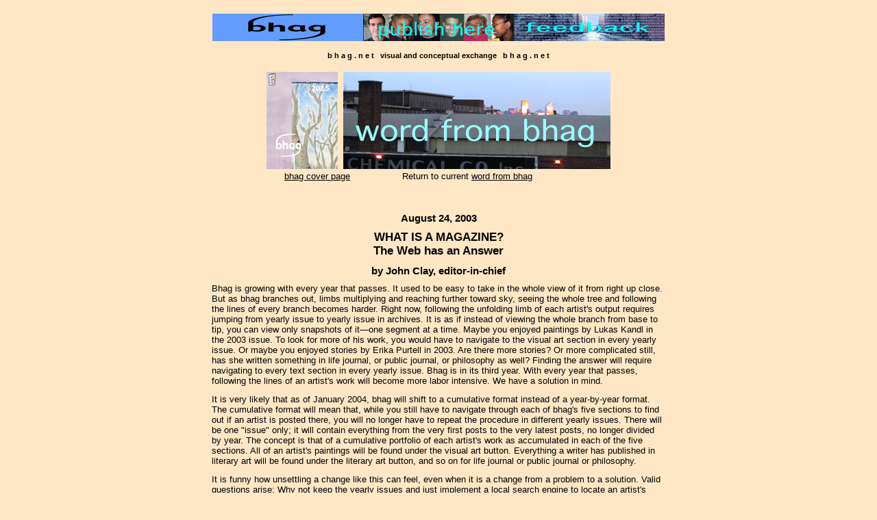

--- FILE ---
content_type: text/html
request_url: https://bhag.net/word/word2003aug24.html
body_size: 3026
content:
<html><head><title>John Clay WHAT IS A MAGAZINE web information storage retrieval</title><meta name="keywords" content="web magazine information storage" />
<meta name="robots" content="noarchive" /><link rel="stylesheet" type="text/css" href="../styles/bhagstyle01.css" />
<meta http-equiv="content-type" content="text/html; charset=utf-8" /></head><body bgcolor="#ffe7c6"><table align="center" width="680"><tr><td align="center" width="680" height="60"><a href="../index.html"><img src="../images/bhaghome.jpg" width="220" height="40" border="0" /></a><a href="../publish/publish.html"><img src="../images/publish_topmenu.jpg" width="220" height="40" border="0"></a><a href="../feedback/feedback.html"><img src="../images/feedback_topmenu.jpg" width="220" height="40" border="0" /></a></td></tr><tr><td align="center"><p><small><b>b h a g . n e t &nbsp; visual and conceptual exchange &nbsp; b h a g . n e t</b></small></p></td></tr><tr><td align="center" width="680"><p><a href="../coverpage/coverpage.html"><img src="../images/cover_sections.jpg" width="104" height="142" border="0" /></a>&nbsp;&nbsp;<a href="word.html"><img src="../images/wordbhagbig.jpg" width="390" height="142" border="0" /></a>
<br /><a href="../coverpage/coverpage.html">bhag cover page</a>&nbsp;&nbsp;&nbsp;&nbsp;&nbsp;&nbsp;&nbsp;&nbsp;&nbsp;&nbsp;&nbsp;&nbsp;&nbsp;&nbsp;&nbsp;&nbsp;&nbsp;&nbsp;&nbsp;Return to current <a href="word.html">word from bhag</a>&nbsp;&nbsp;&nbsp;&nbsp;&nbsp;&nbsp;&nbsp;&nbsp;&nbsp;&nbsp;&nbsp;&nbsp;&nbsp;&nbsp;&nbsp;&nbsp;&nbsp;&nbsp;&nbsp;&nbsp;&nbsp;&nbsp;</td></tr><tr><td width="680" align="left"><p>&nbsp;</p><h3 align=center>August 24, 2003</h3><div class="pagetitle"><h2 align="center">WHAT IS A MAGAZINE?
<br />The Web has an Answer</h2><h3 align="center">by John Clay, editor-in-chief</h3><p>Bhag is growing with every year that passes. It used to be easy to take in the whole view of it from right up close. But as bhag branches out, limbs multiplying and reaching further toward sky, seeing the whole tree and following the lines of every branch becomes harder.  Right now, following the unfolding limb of each artist's output requires jumping from yearly issue to yearly issue in archives.  It is as if instead of viewing the whole branch from base to tip, you can view only snapshots of it&mdash;one segment at a time. Maybe you enjoyed paintings by Lukas Kandl in the 2003 issue. To look for more of his work, you would have to navigate to the visual art section in every yearly issue.  Or maybe you enjoyed stories by Erika Purtell in 2003. Are there more stories?  Or more complicated still, has she written something in life journal, or public journal, or philosophy as well? Finding the answer will require navigating to every text section in every yearly issue. Bhag is in its third year.  With every year that passes, following the lines of an artist's work will become more labor intensive.  We have a solution in mind.</p><p>It is very likely that as of January 2004, bhag will shift to a cumulative format instead of a year-by-year format.  The cumulative format will mean that, while you still have to navigate through each of bhag's five sections to find out if an artist is posted there, you will no longer have to repeat the procedure in different yearly issues.  There will be one &quot;issue&quot; only; it will contain everything from the very first posts to the very latest posts, no longer divided by year. The concept is that of a cumulative portfolio of each artist's work as accumulated in each of the five sections. All of an artist's paintings will be found under the visual art button.  Everything a writer has published in literary art will be found under the literary art button, and so on for life journal or public journal or philosophy.</p><p>It is funny how unsettling a change like this can feel, even when it is a change from a problem to a solution. Valid questions arise: Why not keep the yearly issues and just implement a local search engine to locate an artist's farflung works throughout the site?  That would help.  But it would still mean jumping from year to year as you click the links to the artist's various works.  The search engine would help surmount the barrier of yearly issues. But if the yearly issues are a barrier, then removing the barrier is even better than surmounting it.</p><p>Another question: If there are no longer yearly or periodic issues, is bhag still a magazine? And what is a magazine? A magazine, as a publication, is conventionally defined as a publication that is issued periodically, whether daily, weekly, monthly, quarterly, or yearly.  Periodic publication is a necessity in the world of print.  The type has to be set, mechanically or digitally, and the printing press has to run, generating a large or small volume of identical hard copies.  Although special editions sometimes are printed outside the usual printing schedule, it is just not practical to print, say, an updated version of the morning's newspaper every few minutes with additional stories.  Radio and television changed the landscape of publishing by offering, in sound and images rather than print, the possibility of a continuous feed of new content.  The web offers a funny hybrid:  The possibility of a continuous feed of new content as in radio and TV, but with the look of a printed page viewed on a monitor.  Web transforms the question, What is a magazine? There is no point getting hung up on the mechanical concerns of people who own printing presses.  If we think about the essence of what a magazine is--an organ of publication with a recognizable identity (of source, mission, and style), open to new content either continuously or periodically&mdash;then the answer is clear.  Yes, bhag is and still will be a magazine even in its cumulative form.</p><p>The etymology of the word <i>magazine</i> lends further support. Word usage changes over time, and sometimes the historical source of a word can serve as a good anchor as we explore new usage.  It is not that one wants to restrict a word to its earliest known meaning.  Rather, even as we keep jamming and improvising, we keep in mind the old tune we're improvising on.  Magazine derives from the Arabic word <i>makhzan,</i> meaning storehouse.  In fact we still use the word to describe a storehouse of ammunition&mdash;the magazine of a gun, the magazine of a warship.  The web opens up this older meaning in a new way, because the web allows a publication to combine seamlessly the storage function of print with the continuous feed function of radio and television. A web magazine offers the possibility of a continuously updated storehouse of information.  Rather than hanging on to the print paradigm, bhag will be joining the new web paradigm of magazine publishing.  The web is still growing and flourishing with new possibilities.  That's why bhag is here.</p><p align="center"><small>&#169; 2003 John Clay</small><br />&nbsp;</p><p align="center">Return to current <a href="word.html">word from bhag</a></p></td></tr></table><!-- WiredMinds eMetrics tracking with Enterprise Edition V5.4 START -->
<script type='text/javascript' src='https://count.carrierzone.com/app/count_server/count.js'></script>
<script type='text/javascript'><!--
wm_custnum='3d3247ad1166569b';
wm_page_name='word2003aug24.html';
wm_group_name='/services/webpages/b/h/bhag.net/public/word';
wm_campaign_key='campaign_id';
wm_track_alt='';
wiredminds.count();
// -->
</script>
<!-- WiredMinds eMetrics tracking with Enterprise Edition V5.4 END -->
</body></html>

--- FILE ---
content_type: text/css
request_url: https://bhag.net/styles/bhagstyle01.css
body_size: 558
content:
body {
font-family: "Arial", "Helvetica", sans-serif;
text-align: center;
}

div#vessel {
position: relative;
width: 680px;
border: 0px;
padding: 0px;
margin-left: auto;
margin-right: auto;
text-align: left;
}


div.bodytext { text-align: left; }

div.subtitle01 { text-align: center; letter-spacing: 2px; }

div.subtitle02 { text-align: center; letter-spacing: 2px; }

div.subtitle03 { text-align: center; letter-spacing: 2px; }

span.subtitle01 { text-align: center; letter-spacing: 2px; }

span.subtitle02 { text-align: center; letter-spacing: 2px; }

span.subtitle03 { text-align: center; letter-spacing: 2px; }


div.poemtext {
text-align: left;
font-family: arial, sans-serif;
font-size: 11px;
color: black;
margin: 20px 50px 20px 50px;
}

div.minitext p {
font-family: arial, sans-serif;
font-size: 11px;
color: black;
margin: 2px 0px 12px 0px;
}

div.minitext p a {
font-family: arial, sans-serif;
font-size: 11px;
color: black;
margin: 2px 0px 12px 0px;
}

figure {
display: block
}

figcaption {
font-family: arial, sans-serif;
font-size: 11px;
text-align: left;
color: black;
text-decoration: none;
margin: 1 1 1 1px;
}

table tr td p span.miniline {
font-family: arial, sans-serif;
font-size: 11px;
color: black;
margin: 2px 0px 12px 0px;
}

table tr td p span.miniline a {
font-family: arial, sans-serif;
font-size: 11px;
color: black;
margin: 2px 0px 12px 0px;
}

span.miniline {
font-family: arial, sans-serif;
font-size: 11px;
color: black;
margin: 2px 0px 12px 0px;
}

span.miniline a {
font-family: arial, sans-serif;
font-size: 11px;
color: black;
margin: 2px 0px 12px 0px;
}


h1 {
font-family: arial, sans-serif;
font-size: 20px;
color: black;
text-decoration: none;
margin: 4 0 10 0px;
}

h1 a {
font-family: arial, sans-serif;
font-size: 20px;
color: black;
text-decoration: none;
margin: 4 0 10 0px;
}

table tr td h1 {
font-family: arial, sans-serif;
font-size: 20px;
color: black;
text-decoration: none;
margin: 4 0 10 0px;
}

table tr td h1 a {
font-family: arial, sans-serif;
font-size: 20px;
color: black;
text-decoration: none;
margin: 4 0 10 0px;
}

h2 {
font-family: arial, sans-serif;
font-size: 17px;
text-align: center;
color: black;
text-decoration: none;
margin: 4 0 10 0px;
}

h2 a {
font-family: arial, sans-serif;
font-size: 17px;
text-align: center;
color: black;
text-decoration: none;
margin: 4 0 10 0px;
}

table tr td h2 {
font-family: arial, sans-serif;
font-size: 17px;
text-align: center;
color: black;
text-decoration: none;
margin: 4 0 10 0px;
}

table tr td h2 a {
font-family: arial, sans-serif;
font-size: 17px;
text-align: center;
color: black;
text-decoration: none;
margin: 4 0 10 0px;
}

h3 {
font-family: arial, sans-serif;
font-size: 15px;
text-align: center;
color: black;
text-decoration: none;
margin: 2 0 10 0px;
}

h3 a {
font-family: arial, sans-serif;
font-size: 15px;
text-align: center;
color: black;
text-decoration: none;
margin: 2 0 10 0px;
}

table tr td h3 {
font-family: arial, sans-serif;
font-size: 15px;
text-align: center;
color: black;
text-decoration: none;
margin: 2 0 10 0px;
}

table tr td h3 a {
font-family: arial, sans-serif;
font-size: 15px;
text-align: center;
color: black;
text-decoration: none;
margin: 2 0 10 0px;
}

h4 {
font-family: arial, sans-serif;
font-size: 12px;
text-align: center;
letter-spacing: 2px;
color: black;
text-decoration: none;
margin: 2 0 4 0px;
}

h4 a {
font-family: arial, sans-serif;
font-size: 12px;
text-align: center;
letter-spacing: 2px;
color: black;
text-decoration: none;
margin: 2 0 4 0px;
}

table tr td h4 {
font-family: arial, sans-serif;
font-size: 12px;
text-align: center;
letter-spacing: 2px;
color: black;
text-decoration: none;
margin: 2 0 4 0px;
}

table tr td h4 a {
font-family: arial, sans-serif;
font-size: 12px;
text-align: center;
letter-spacing: 2px;
color: black;
text-decoration: none;
margin: 2 0 4 0px;
}

h5 {
font-family: arial, sans-serif;
font-size: 11px;
text-align: center;
letter-spacing: 2px;
color: black;
text-decoration: none;
margin: 2 0 4 0px;
}

h5 a {
font-family: arial, sans-serif;
font-size: 11px;
text-align: center;
letter-spacing: 2px;
color: black;
text-decoration: none;
margin: 2 0 4 0px;
}

table tr td h5 {
font-family: arial, sans-serif;
font-size: 11px;
text-align: center;
letter-spacing: 2px;
color: black;
text-decoration: none;
margin: 2 0 4 0px;
}

table tr td h5 a {
font-family: arial, sans-serif;
font-size: 11px;
text-align: center;
letter-spacing: 2px;
color: black;
text-decoration: none;
margin: 2 0 4 0px;
}

p {
font-family: arial, sans-serif;
font-size: 13px;
color: black;
margin: 2px 6px 12px 6px;
}

p a {
font-family: arial, sans-serif;
font-size: 13px;
color: black;
margin: 2px 0px 12px 0px;
}

table tr td p {
font-family: arial, sans-serif;
font-size: 13px;
color: black;
margin: 2px 6px 12px 6px;
}

table tr td p a {
font-family: arial, sans-serif;
font-size: 13px;
color: black;
margin: 2px 0px 12px 0px;
}

ul {
font-family: arial, sans-serif;
font-size: 13px;
color: black;
margin: 0px 6px 14px 6px;
padding-left: 30px;
border-left: 0px;
}

ul li {
font-family: arial, sans-serif;
font-size: 13px;
color: black;
margin: 0px 6px 2px 6px;
padding: 0px;
border: 0px;
}

ul li a {
font-family: arial, sans-serif;
font-size: 13px;
color: black;
margin: 0px 0px 2px 0px;
padding: 0px;
border: 0px;
}

ol {
font-family: arial, sans-serif;
font-size: 13px;
color: black;
margin: 0px 0px 14px 0px;
padding-left: 30px;
border-left: 0px;
}

ol li {
font-family: arial, sans-serif;
font-size: 13px;
color: black;
margin: 0px 0px 2px 0px;
padding: 0px;
border: 0px;
}

ol li a {
font-family: arial, sans-serif;
font-size: 13px;
color: black;
margin: 0px 0px 2px 0px;
padding: 0px;
border: 0px;
}

blockquote {
font-family: arial, sans-serif;
font-size: 13px;
color: black;
}

blockquote p {
font-family: arial, sans-serif;
font-size: 13px;
color: black;
margin: 6px 0px 12px 0px;
}

hr {
width: 600px;
margin: 20px 0px 12px 50px;
}